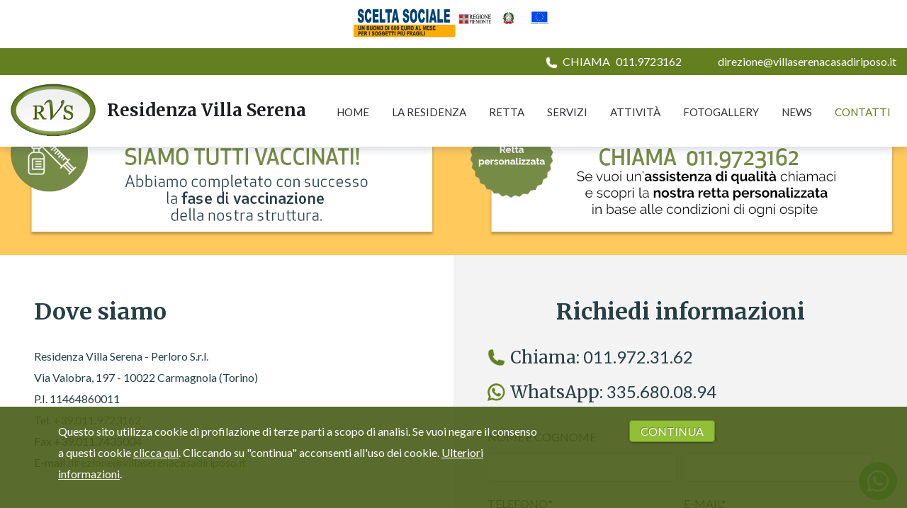

--- FILE ---
content_type: text/html; charset=UTF-8
request_url: https://www.villaserenacasadiriposo.it/casa-di-riposo-carmagnola/contatti.php
body_size: 4414
content:

<!DOCTYPE html>

<html lang="it">
  <head>
    <title>Contatti | Residenza per anziani | Casa di riposo Carmagnola</title>
    <meta name="description" content="Contattaci allo 011.972.31.62. Il personale della nostra residenza per anziani &egrave; a disposizione per qualsiasi nformazione. Villa Serena, casa di riposo Carmagnola. " />
    <meta name="keywords" content="casa di riposo torino, case di riposo a torino, case di riposo carmagnola, case riposo carmagnola, rsa torino, case per anziani torino, residenza anziani torino, residenze anziani torino, residenza per anziani torino, casa di riposo carmagnola, strutture per anziani carmagnola" />
    <meta charset="UTF-8">
<meta name="viewport" content="width=device-width, initial-scale=1.0">
<meta name="format-detection" content="telephone=no" />

<meta name="author" content="Mantanera">
<link rel="apple-touch-icon-precomposed" sizes="76x76" href="https://www.villaserenacasadiriposo.it/bmp/favicon-76x76.png">
<link rel="apple-touch-icon-precomposed" sizes="96x96" href="https://www.villaserenacasadiriposo.it/bmp/favicon-96x96.png">
<link rel="apple-touch-icon-precomposed" sizes="120x120" href="https://www.villaserenacasadiriposo.it/bmp/favicon-120x120.png">
<link rel="apple-touch-icon-precomposed" sizes="152x152" href="https://www.villaserenacasadiriposo.it/bmp/favicon-152x152.png">
<link rel="apple-touch-icon-precomposed" sizes="167x167" href="https://www.villaserenacasadiriposo.it/bmp/favicon-167x167.png">
<link rel="apple-touch-icon-precomposed" sizes="180x180" href="https://www.villaserenacasadiriposo.it/bmp/favicon-180x180.png">
<link rel="icon" sizes="192x192" href="https://www.villaserenacasadiriposo.it/bmp/favicon-192x192.png">
<link rel="icon" href="https://www.villaserenacasadiriposo.it/bmp/favicon.ico">


<link rel="stylesheet" href="https://www.villaserenacasadiriposo.it/css/scss/villaserena-style.min.css?v=100001">
<!--script src="https://www.villaserenacasadiriposo.it/js/jquery.min.js?v=1"></script-->
<script src="https://ajax.googleapis.com/ajax/libs/jquery/3.6.0/jquery.min.js"></script>

<style>
#div-cookie {
	align-content: :none;background: rgba(73, 93, 23, 0.9) none repeat scroll 0 0; bottom: 0; left: 0;color: 	#fff;height: auto;min-height: 45px;padding: 20px;position: fixed;width: 100%;z-index: 9999;
}

.cookie-msg {
	float: left; width: 65%; padding: 0 5%;
}

.cookie-btn {
	float:left; width: 15%; padding: 0 5%;
}

.cookie-btn > a {
	background-color: #92bf36;border: 1px solid #6a8a28;border-radius: 5px; box-shadow: 0 1px 3px rgba(0, 0, 0, 0.4);color: #fff;font-size: 16px;padding: 5px 15px;text-shadow: -1px -1px 0 #6a8a28; text-decoration: none;
}
</style>  </head>

  <body>
    <header class="bg-white" style="height:207px">
	<div class=py-1>
		<a class="d-flex align-items-center" href="https://www.villaserenacasadiriposo.it/news/bonus-sociale.php">
			<img src="https://www.villaserenacasadiriposo.it/bmp/bonus-sociale-casa-di-riposo.jpg" class="mr-1 mx-auto"  height="60" alt="Bonus sociale fragili in casa di riposo">
		</a>
	</div>
	<div class="bg-primary py-1">
		<div class="container-fluid text-center text-lg-right">
			<div class="d-inline-block px-3 px-md-5">
				<img src="https://www.villaserenacasadiriposo.it/bmp/icon/phone-wp.svg" class="mr-1" width="17" height="17" alt="Telefono">
				<a href="tel:+390119723162" class="text-white"><span class="text-white pr-2">CHIAMA</span>011.9723162</a>
			</div>
			<div class="d-none d-sm-inline-block">
				<a href="mailto:direzione@villaserenacasadiriposo.it" class="text-white">direzione@villaserenacasadiriposo.it</a>
			</div>
		</div>
	</div>

	<div class="container-fluid top-menu">
		<nav class="navbar navbar-expand-lg navbar-light row px-0">
			<div class="col-4">
			  <a class="navbar-brand d-flex align-items-center" href="https://www.villaserenacasadiriposo.it/">
					<img src="https://www.villaserenacasadiriposo.it/bmp/villa-serena-casa-di-riposo.png" alt="Villa serena casa di riposo - Logo" width="90" class="logo">
					<p class="d-inline-block font-t h4 font-weight-bold mb-0 pl-3 line-height-xs">Residenza <br class="d-block d-md-none">Villa Serena</p>
				</a>
			</div>
		  <button class="navbar-toggler" type="button" data-toggle="collapse" data-target="#menuTop" aria-controls="menuTop" aria-expanded="false" aria-label="Toggle navigation">
				<div class="animated-menu"><span></span><span></span><span></span><span></span></div>
		  </button>
		  <div class="col-12 col-lg-8 collapse navbar-collapse justify-content-lg-end" id="menuTop">
		    <div class="navbar-nav text-center small-xl pt-1">
		      <a class="nav-link text-uppercase px-xl-3 " href="https://www.villaserenacasadiriposo.it/">Home</a>
					<a class="nav-link text-uppercase px-xl-3 " href="https://www.villaserenacasadiriposo.it/casa-di-cura-torino/struttura-per-anziani.php">La Residenza</a>
					<a class="nav-link text-uppercase px-xl-3 " href="https://www.villaserenacasadiriposo.it/retta-casa-di-cura-torino.php">Retta</a>
					<a class="nav-link text-uppercase px-xl-3 " href="https://www.villaserenacasadiriposo.it/servizi-casa-di-riposo-torino/cosa-offre-la-nostra-residenza-per-anziani.php">Servizi</a>
					<a class="nav-link text-uppercase px-xl-3 " href="https://www.villaserenacasadiriposo.it/attivita-residenza-per-anziani-torino/cosa-offre-villa-serena-carmagnola.php">Attività</a>
					<a class="nav-link text-uppercase px-xl-3 " href="https://www.villaserenacasadiriposo.it/fotogallery/">Fotogallery</a>
					<a class="nav-link text-uppercase px-xl-3 " href="https://www.villaserenacasadiriposo.it/news-ed-eventi-in-casa-di-riposo.php">News</a>
		      <a class="nav-link text-uppercase pl-xl-3  active" href="https://www.villaserenacasadiriposo.it/casa-di-riposo-carmagnola/contatti.php">Contatti</a>
				</div>
		  </div>
		</nav>
	</div>
</header>

    <main>
      <div class="bg-secondary py-2">
	<div class="container-fluid">
		<div class="row">
				<div class="col-12 col-lg-6 my-3 pr-lg-4">
					<div class="">
						<img src="https://www.villaserenacasadiriposo.it/bmp/fascia-promo/vaccino-covid-rsa.png?v=1" class="img-fluid" alt="Siamo tutti vaccinati!" width="" height="">
					</div>
				</div>
				<div class="col-12 col-lg-6 my-3 pl-lg-4">
					<div class="">
						<img src="https://www.villaserenacasadiriposo.it/bmp/fascia-promo/retta-agevolata-rsa-1.png?v=2" class="img-fluid" alt="Retta agevolata RSA" width="" height="">
					</div>
				</div>
		</div>
	</div>
</div>

      <div class="row m-0">
  		  <div class="col-12 col-md-6 p-sm-5 p-md-3 p-lg-5">
            <h2 class="font-t font-weight-bold h2 mb-3">Dove siamo</h2>
            <p>Residenza Villa Serena - Perloro S.r.l.<br>
              Via Valobra, 197 - 10022 Carmagnola (Torino)<br>
              P.I. 11464860011<br>
              Tel. <a href="+390119723162">+39.011.9723162</a><br>
              Fax +39.011.7435004<br>
              E-mail <a href="mailto:direzione@villaserenacasadiriposo.it">direzione@villaserenacasadiriposo.it</a></p>
        </div>

        <div class="bg-light col-12 col-md-6 py-5 p-md-3 p-lg-5">
          <h4 class="font-t font-weight-bold h2 text-center">Richiedi informazioni</h4>
              <!--p>Compila il form per avere maggiori informazioni sulle nostre strutture, sui servizi o per richiedere un'assistenza.</p-->
              <div class="">
	<img src="https://www.villaserenacasadiriposo.it/bmp/icon/phone-p.svg" class="mr-1 mb-2" width="25" height="25" alt="Telefono RSA Carmagnola">
	<a href="tel:+390119723162" class="h4"><span class="font-t">Chiama:</span> 011.972.31.62</a><br>
	<img src="https://www.villaserenacasadiriposo.it/bmp/icon/whatsapp.svg" class="mr-1 mb-2" width="25" height="25" alt="WhatsApp RSA Carmagnola">
	<a href="https://api.whatsapp.com/send?phone=+393515017157&text=" class="h4"><span class="font-t">WhatsApp:</span> 335.680.08.94</a>
</div>
<form class="mt-4" name="info" action="https://www.villaserenacasadiriposo.it/invia-richiesta.php" method="post">
	<div class="form-row">
		<div class="form-group col-12 col-lg-6">
	    <label class="text-uppercase" for="name">Nome e cognome</label>
	    <input type="text" class="form-control" id="name" name="name">
	  </div>
		<div class="form-group col-12 col-lg-6">
	    <label class="text-uppercase" for="city">Città</label>
	    <input type="text" class="form-control" id="city" name="city">
	  </div>
		<div class="form-group col-12 col-lg-6">
	    <label class="text-uppercase" for="phone">Telefono*</label>
	    <input type="text" class="form-control" id="phone" name="phone" required>
	  </div>
		<div class="form-group col-12 col-lg-6">
	    <label class="text-uppercase" for="mail">E-mail*</label>
	    <input type="text" class="form-control d-none" id="mail" name="mail">
	    <input type="text" class="form-control" id="a03a036f81e7cf9e188d8f42a4f6ca62" name="a03a036f81e7cf9e188d8f42a4f6ca62" required>
		</div>
  </div>
	<div class="form-group">
    <label class="text-uppercase" for="request">Richiesta</label>
    <textarea class="form-control" id="request" name="request" rows="4"></textarea>
  </div>
	<button type="submit" class="btn btn-primary mt-3">Invia richiesta</button>
</form>

<!--div class="my-4 mt-lg-5">
	<img src="https://www.villaserenacasadiriposo.it/bmp/icon/phone-p.svg" class="mr-1 mb-2" width="25" height="25" alt="Telefono">
	<a href="tel:+390119723162" class="h4"><span class="font-t">Chiama:</span> +39 011.9723162</a>
</div-->
        </div>

        <div class="d-block d-md-none col-12 p-0">
          <img src="https://www.villaserenacasadiriposo.it/bmp/contatti-casa-di-riposo-carmagnola.jpg" alt="Villa Serena | RSA | Casa di riposo Carmagnola" title="Villa Serena | RSA | Casa di riposo Carmagnola" width="900" height="900" class="img-fluid">
        </div>

		    <div class="col-12 col-md-6 p-0 embed-responsive embed-responsive-16by9 border-xl-bottom filler-map">
          <iframe src="https://www.google.com/maps/embed?pb=!1m18!1m12!1m3!1d2828.840736267278!2d7.713560915536842!3d44.845176679098586!2m3!1f0!2f0!3f0!3m2!1i1024!2i768!4f13.1!3m3!1m2!1s0x4788042e27d68809%3A0x845b5142264dbdbf!2sVia%20Ferruccio%20Valobra%2C%20197%2C%2010022%20Carmagnola%20TO!5e0!3m2!1sit!2sit!4v1616605491370!5m2!1sit!2sit" height="500" frameborder="0" style="border:0;" allowfullscreen="" loading="lazy"></iframe>
        </div>

        <div class="d-none d-md-block col-md-6 p-0">
          <img src="https://www.villaserenacasadiriposo.it/bmp/contatti-casa-di-riposo-carmagnola.jpg" alt="Villa Serena | RSA | Casa di riposo Carmagnola" title="Villa Serena | RSA | Casa di riposo Carmagnola" width="900" height="900" class="img-cover">
        </div>
      </div>

      <div class="bg-light py-4 py-md-5">
	<div class="container-fluid pb-lg-4">
		<h3 class="d-none d-md-block font-t font-weight-bold h1 py-3 text-center">Vicini a voi e ai vostri cari</h3>
		<div class="row">
			<div class="col-12 col-md-4 my-3">
				<div class="bg-white box-shadow"><img src="https://www.villaserenacasadiriposo.it/bmp/visite/videochiamate-anziani-casa-di-riposo.jpg?v=1" class="img-fluid" alt="Videochiamata con il tuo caro" width="660" height="520"></div>
			</div>
			<div class="col-12 col-md-4 my-3">
				<div class="bg-white box-shadow"><img src="https://www.villaserenacasadiriposo.it/bmp/visite/visite-parenti-rsa-casa-di-riposo-abbracciarsi.jpg" class="img-fluid" alt="Non esisitono orari di visita" width="660" height="520"></div>
			</div>
			<div class="col-12 col-md-4 my-3">
				<div class="bg-white box-shadow"><img src="https://www.villaserenacasadiriposo.it/bmp/visite/casa-di-riposo-rsa-convenzionata-asl.jpg?v=4" class="img-fluid" alt="Casa di riposo RSA Convenzionata con l'A.S.L. di competenza" width="660" height="520"></div>
			</div>
		</div>
	</div>
</div>
    </main>

    <footer class="bg-dark text-white pb-1">
  <div class="container-fluid text-center pt-5 pb-4">
    <h4 class="font-t font-weight-bold line-height-sm h3 mb-4">Residenza Villa Serena<br class="d-block d-md-none"> di Perloro S.r.l.</h4>
    <p class="mb-0 text-graylight">Via Valobra, 197 - 10022 Carmagnola (TO)</p>
    <p class="mb-2 text-graylight">Tel.011.9723162 - P.I. 11464860011</p>
	   <p class="mb-1 text-secondary"><a class="text-secondary" href="https://www.villaserenacasadiriposo.it/pdf/carta-dei-servizi.pdf" target="_blank">CARTA DEI SERVIZI</a>
    <p class="mb-1 text-secondary"><a class="text-secondary" href="https://www.villaserenacasadiriposo.it/privacy.php">Privacy</a> - <a class="text-secondary" href="https://www.villaserenacasadiriposo.it/cookie.php">Cookie</a></p>
    <a href="https://www.mantanera.it/" target="_blank" class="text-graylight small">CREDITS</a>
    <p class="mb-2 text-graylight">Casa di riposo Torino - Residenza per anziani Carmagnola</p>
  </div>
</footer>


<a href="https://api.whatsapp.com/send?phone=+393356800894&amp;text=" class="" target="_blank">
  <img src="https://www.villaserenacasadiriposo.it/bmp/icon/whatsapp-icon.svg" class="whatsapp-icon" width="50" height="50" alt="Chiama con whatsapp">
</a>

<div id="div-cookie" style="">
	<div class="container_12">
    	<div class="cookie-msg">
    	<p>
        	Questo sito utilizza cookie di profilazione di terze parti a scopo di analisi. 
    		Se vuoi negare il consenso a questi cookie <a href="#" id="nega-cookie" style="color: #FFF; text-decoration:underline">clicca qui</a>. Cliccando 
    		su "continua" acconsenti all'uso dei cookie. 
    		<a href="https://www.villaserenacasadiriposo.it/cookie.php" style="color: #FFF; text-decoration:underline">Ulteriori informazioni</a>.
    	</p>
        </div>
        <div class="cookie-btn">
        	<a href="#" id="ok-cookie">CONTINUA</a>
        </div>
	</div>
</div>

<script src="https://www.villaserenacasadiriposo.it/js/bootstrap.bundle.min.js"></script>
<script src="https://www.villaserenacasadiriposo.it/js/swiper.min.js"></script>


<script>
$(document).ready(function () {
  $('.top-menu .navbar-toggler').on('click', function () {
    $('.animated-menu').toggleClass('open');
  });

  var offset = $('.link-contatti:target').offset();
  var scrollto = offset.top - 135; // minus fixed header height
  $('html, body').animate({scrollTop:scrollto}, 0);
});
</script>

<script src="https://www.villaserenacasadiriposo.it/js/jquery.cookie.js"></script>
<script src="https://www.villaserenacasadiriposo.it/js/cookie_policy.js"></script>

<script type="text/javascript">
var acceptCookieName = "cookie_policy";
if($.cookie(acceptCookieName)!="false"){
  var _gaq = _gaq || [];
  _gaq.push(['_setAccount', 'UA-33937036-1']);
  _gaq.push(['_trackPageview']);

  (function() {
    var ga = document.createElement('script'); ga.type = 'text/javascript'; ga.async = true;
    ga.src = ('https:' == document.location.protocol ? 'https://ssl' : 'http://www') + '.google-analytics.com/ga.js';
    var s = document.getElementsByTagName('script')[0]; s.parentNode.insertBefore(ga, s);
  })();
}
</script>
  </body>
</html>


--- FILE ---
content_type: image/svg+xml
request_url: https://www.villaserenacasadiriposo.it/bmp/icon/phone-wp.svg
body_size: 700
content:
<svg xmlns="http://www.w3.org/2000/svg" width="15" height="15" viewBox="0 0 15 15">
<style type="text/css">
	.st0{fill:#FFFFFF;fill-opacity:0;}
	.st1{fill:#FFFFFF;stroke:#637F1F;stroke-miterlimit:10;}
</style>
<g>
	<g>
		<rect x="-1.2" y="-1.2" class="st0" width="17.3" height="17.3"/>
		<path class="st1" style="stroke-opacity:0.8;" d="M11.4,14.7c-6.1,0-11.1-5-11.1-11.1c0-1.8,1.5-3.3,3.3-3.3c0.2,0,0.4,0,0.6,0.1c0.2,0,0.4,0.1,0.5,0.1
			C4.9,0.6,5.1,0.8,5.1,1l1,4.3c0.1,0.2,0,0.5-0.2,0.7c0,0.1-0.1,0.1-0.9,0.6c0.7,1.6,2,2.8,3.5,3.5C9,9.2,9,9.2,9.1,9.1
			c0.2-0.2,0.4-0.2,0.7-0.2l4.3,1c0.2,0.1,0.4,0.2,0.5,0.5c0.1,0.2,0.1,0.3,0.1,0.5s0,0.4,0,0.5C14.7,13.3,13.2,14.7,11.4,14.7z"/>
	</g>
</g>
</svg>


--- FILE ---
content_type: application/javascript
request_url: https://www.villaserenacasadiriposo.it/js/cookie_policy.js
body_size: 381
content:
(function($){
	var domainURL = ".villaserenacasadiriposo.it";
	var acceptCookieName = "cookie_policy";
	
	function removeCookies() {
		$.removeCookie("__utmt");
		$.removeCookie("__utmt", { domain: domainURL });
		$.removeCookie("__utma");
		$.removeCookie("__utma", { domain: domainURL });
		$.removeCookie("__utmb");
		$.removeCookie("__utmb", { domain: domainURL });
		$.removeCookie("__utmc");
		$.removeCookie("__utmc", { domain: domainURL });
		$.removeCookie("__utmz");
		$.removeCookie("__utmz", { domain: domainURL });
	}
	
	$(document).ready(function(){
		if (typeof $.cookie(acceptCookieName) !== 'undefined')
			$("#div-cookie").hide();
		if($.cookie(acceptCookieName)=="false"){
			removeCookies();
		}
	});
	
	$("#ok-cookie").click(function(event) {
		event.preventDefault();
		$.cookie(acceptCookieName, "true", { expires: 2 * 365, path: '/' });
		$("#div-cookie").slideUp();
	});
	
	$("#nega-cookie").click(function(event) {
		event.preventDefault();
		$.cookie(acceptCookieName, "false", { expires: 1,  path: '/' });
		removeCookies();
		$("#div-cookie").slideUp();
	});
})(jQuery);


--- FILE ---
content_type: image/svg+xml
request_url: https://www.villaserenacasadiriposo.it/bmp/icon/whatsapp.svg
body_size: 1038
content:
<svg xmlns="http://www.w3.org/2000/svg" width="15" height="15" viewBox="0 0 15 15">
<style type="text/css">
	.st0{fill:#637F1F;stroke:#637F1F;stroke-width:0.35;stroke-miterlimit:10;}
</style>
<path class="st0" d="M0.3,14.7l1-3.7c-0.6-1.1-1-2.3-1-3.6c0-3.9,3.2-7.1,7.1-7.1c1.9,0,3.7,0.7,5,2.1c1.3,1.3,2.1,3.1,2.1,5
	c0,3.9-3.2,7.1-7.1,7.1c-1.2,0-2.4-0.3-3.4-0.9C4.1,13.7,0.3,14.7,0.3,14.7z M4.3,12.4c1,0.6,2,1,3.2,1c3.3,0,5.9-2.7,5.9-5.9
	c0-3.3-2.6-5.9-5.9-5.9c-3.3,0-5.9,2.7-5.9,5.9c0,1.3,0.4,2.3,1,3.4L2.1,13C2.1,13,4.3,12.4,4.3,12.4z M11.1,9.1
	c0-0.1-0.2-0.1-0.3-0.2c-0.2-0.1-1.1-0.5-1.2-0.6C9.4,8.3,9.3,8.3,9.2,8.4C9,8.6,8.7,9,8.6,9.1c-0.1,0.1-0.2,0.1-0.4,0
	S7.5,8.9,6.8,8.3c-0.5-0.5-0.9-1.1-1-1.2c-0.1-0.2,0-0.3,0.1-0.4C5.9,6.6,6,6.5,6.1,6.4c0.1-0.1,0.1-0.2,0.2-0.3
	c0.1-0.1,0-0.2,0-0.3c0-0.1-0.4-1-0.5-1.3C5.6,4.1,5.5,4.2,5.3,4.2L5,4.1c-0.1,0-0.3,0-0.5,0.2C4.4,4.5,3.9,5,3.9,5.9
	s0.6,1.7,0.7,1.8c0.1,0.1,1.3,1.9,3,2.7c0.4,0.2,0.8,0.3,1,0.4c0.4,0.1,0.8,0.1,1.1,0.1c0.3-0.1,1.1-0.4,1.2-0.8
	C11.2,9.6,11.2,9.2,11.1,9.1z"/>
</svg>


--- FILE ---
content_type: image/svg+xml
request_url: https://www.villaserenacasadiriposo.it/bmp/icon/phone-p.svg
body_size: 700
content:
<svg xmlns="http://www.w3.org/2000/svg" width="15" height="15" viewBox="0 0 15 15">
<style type="text/css">
	.st0{fill:#637F1F;fill-opacity:0;}
	.st1{fill:#637F1F;stroke:#F3F3F3;stroke-miterlimit:10;}
</style>
<g>
	<g>
		<rect x="-1.2" y="-1.2" class="st0" width="17.3" height="17.3"/>
		<path class="st1" style="stroke-opacity:0.8;" d="M11.4,14.7c-6.1,0-11.1-5-11.1-11.1c0-1.8,1.5-3.3,3.3-3.3c0.2,0,0.4,0,0.6,0.1c0.2,0,0.4,0.1,0.5,0.1
			C4.9,0.6,5.1,0.8,5.1,1l1,4.3c0.1,0.2,0,0.5-0.2,0.7c0,0.1-0.1,0.1-0.9,0.6c0.7,1.6,2,2.8,3.5,3.5C9,9.2,9,9.2,9.1,9.1
			c0.2-0.2,0.4-0.2,0.7-0.2l4.3,1c0.2,0.1,0.4,0.2,0.5,0.5c0.1,0.2,0.1,0.3,0.1,0.5s0,0.4,0,0.5C14.7,13.3,13.2,14.7,11.4,14.7z"/>
	</g>
</g>
</svg>
